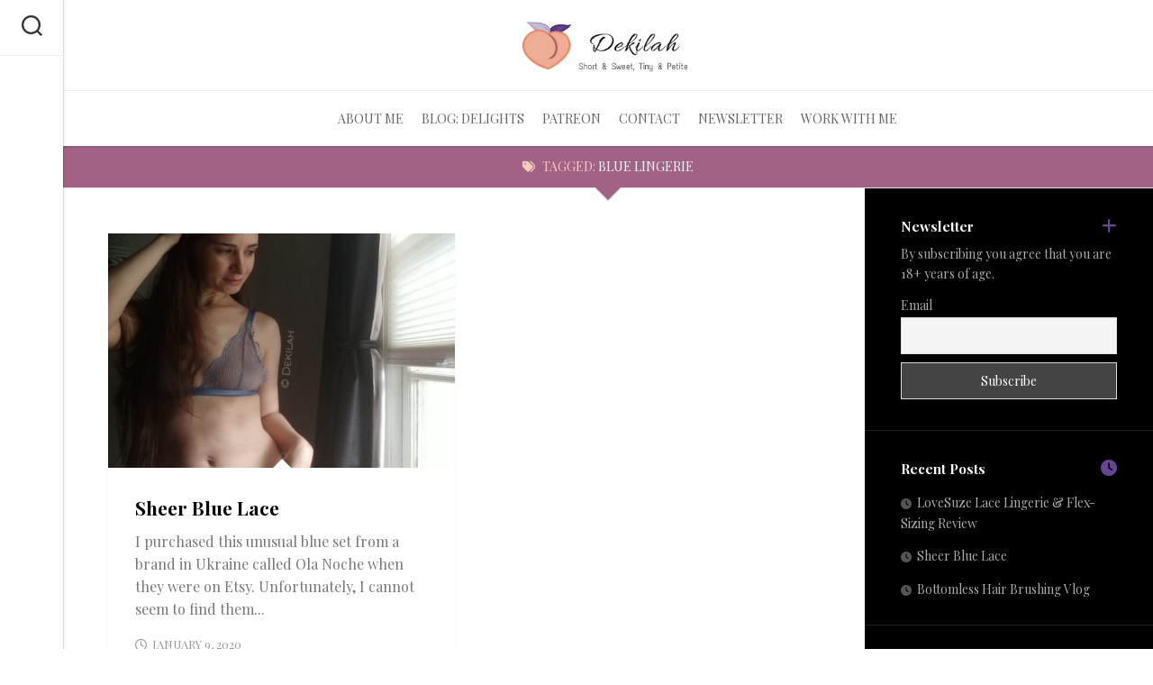

--- FILE ---
content_type: text/html; charset=utf-8
request_url: https://www.google.com/recaptcha/api2/anchor?ar=1&k=6LcSa5YUAAAAAA5m8wDA-Tbp0i3kgXFc1O5vzufV&co=aHR0cHM6Ly93d3cuZGVraWxhaC5jb206NDQz&hl=en&v=PoyoqOPhxBO7pBk68S4YbpHZ&size=invisible&anchor-ms=20000&execute-ms=30000&cb=mghvbyiia9xp
body_size: 48711
content:
<!DOCTYPE HTML><html dir="ltr" lang="en"><head><meta http-equiv="Content-Type" content="text/html; charset=UTF-8">
<meta http-equiv="X-UA-Compatible" content="IE=edge">
<title>reCAPTCHA</title>
<style type="text/css">
/* cyrillic-ext */
@font-face {
  font-family: 'Roboto';
  font-style: normal;
  font-weight: 400;
  font-stretch: 100%;
  src: url(//fonts.gstatic.com/s/roboto/v48/KFO7CnqEu92Fr1ME7kSn66aGLdTylUAMa3GUBHMdazTgWw.woff2) format('woff2');
  unicode-range: U+0460-052F, U+1C80-1C8A, U+20B4, U+2DE0-2DFF, U+A640-A69F, U+FE2E-FE2F;
}
/* cyrillic */
@font-face {
  font-family: 'Roboto';
  font-style: normal;
  font-weight: 400;
  font-stretch: 100%;
  src: url(//fonts.gstatic.com/s/roboto/v48/KFO7CnqEu92Fr1ME7kSn66aGLdTylUAMa3iUBHMdazTgWw.woff2) format('woff2');
  unicode-range: U+0301, U+0400-045F, U+0490-0491, U+04B0-04B1, U+2116;
}
/* greek-ext */
@font-face {
  font-family: 'Roboto';
  font-style: normal;
  font-weight: 400;
  font-stretch: 100%;
  src: url(//fonts.gstatic.com/s/roboto/v48/KFO7CnqEu92Fr1ME7kSn66aGLdTylUAMa3CUBHMdazTgWw.woff2) format('woff2');
  unicode-range: U+1F00-1FFF;
}
/* greek */
@font-face {
  font-family: 'Roboto';
  font-style: normal;
  font-weight: 400;
  font-stretch: 100%;
  src: url(//fonts.gstatic.com/s/roboto/v48/KFO7CnqEu92Fr1ME7kSn66aGLdTylUAMa3-UBHMdazTgWw.woff2) format('woff2');
  unicode-range: U+0370-0377, U+037A-037F, U+0384-038A, U+038C, U+038E-03A1, U+03A3-03FF;
}
/* math */
@font-face {
  font-family: 'Roboto';
  font-style: normal;
  font-weight: 400;
  font-stretch: 100%;
  src: url(//fonts.gstatic.com/s/roboto/v48/KFO7CnqEu92Fr1ME7kSn66aGLdTylUAMawCUBHMdazTgWw.woff2) format('woff2');
  unicode-range: U+0302-0303, U+0305, U+0307-0308, U+0310, U+0312, U+0315, U+031A, U+0326-0327, U+032C, U+032F-0330, U+0332-0333, U+0338, U+033A, U+0346, U+034D, U+0391-03A1, U+03A3-03A9, U+03B1-03C9, U+03D1, U+03D5-03D6, U+03F0-03F1, U+03F4-03F5, U+2016-2017, U+2034-2038, U+203C, U+2040, U+2043, U+2047, U+2050, U+2057, U+205F, U+2070-2071, U+2074-208E, U+2090-209C, U+20D0-20DC, U+20E1, U+20E5-20EF, U+2100-2112, U+2114-2115, U+2117-2121, U+2123-214F, U+2190, U+2192, U+2194-21AE, U+21B0-21E5, U+21F1-21F2, U+21F4-2211, U+2213-2214, U+2216-22FF, U+2308-230B, U+2310, U+2319, U+231C-2321, U+2336-237A, U+237C, U+2395, U+239B-23B7, U+23D0, U+23DC-23E1, U+2474-2475, U+25AF, U+25B3, U+25B7, U+25BD, U+25C1, U+25CA, U+25CC, U+25FB, U+266D-266F, U+27C0-27FF, U+2900-2AFF, U+2B0E-2B11, U+2B30-2B4C, U+2BFE, U+3030, U+FF5B, U+FF5D, U+1D400-1D7FF, U+1EE00-1EEFF;
}
/* symbols */
@font-face {
  font-family: 'Roboto';
  font-style: normal;
  font-weight: 400;
  font-stretch: 100%;
  src: url(//fonts.gstatic.com/s/roboto/v48/KFO7CnqEu92Fr1ME7kSn66aGLdTylUAMaxKUBHMdazTgWw.woff2) format('woff2');
  unicode-range: U+0001-000C, U+000E-001F, U+007F-009F, U+20DD-20E0, U+20E2-20E4, U+2150-218F, U+2190, U+2192, U+2194-2199, U+21AF, U+21E6-21F0, U+21F3, U+2218-2219, U+2299, U+22C4-22C6, U+2300-243F, U+2440-244A, U+2460-24FF, U+25A0-27BF, U+2800-28FF, U+2921-2922, U+2981, U+29BF, U+29EB, U+2B00-2BFF, U+4DC0-4DFF, U+FFF9-FFFB, U+10140-1018E, U+10190-1019C, U+101A0, U+101D0-101FD, U+102E0-102FB, U+10E60-10E7E, U+1D2C0-1D2D3, U+1D2E0-1D37F, U+1F000-1F0FF, U+1F100-1F1AD, U+1F1E6-1F1FF, U+1F30D-1F30F, U+1F315, U+1F31C, U+1F31E, U+1F320-1F32C, U+1F336, U+1F378, U+1F37D, U+1F382, U+1F393-1F39F, U+1F3A7-1F3A8, U+1F3AC-1F3AF, U+1F3C2, U+1F3C4-1F3C6, U+1F3CA-1F3CE, U+1F3D4-1F3E0, U+1F3ED, U+1F3F1-1F3F3, U+1F3F5-1F3F7, U+1F408, U+1F415, U+1F41F, U+1F426, U+1F43F, U+1F441-1F442, U+1F444, U+1F446-1F449, U+1F44C-1F44E, U+1F453, U+1F46A, U+1F47D, U+1F4A3, U+1F4B0, U+1F4B3, U+1F4B9, U+1F4BB, U+1F4BF, U+1F4C8-1F4CB, U+1F4D6, U+1F4DA, U+1F4DF, U+1F4E3-1F4E6, U+1F4EA-1F4ED, U+1F4F7, U+1F4F9-1F4FB, U+1F4FD-1F4FE, U+1F503, U+1F507-1F50B, U+1F50D, U+1F512-1F513, U+1F53E-1F54A, U+1F54F-1F5FA, U+1F610, U+1F650-1F67F, U+1F687, U+1F68D, U+1F691, U+1F694, U+1F698, U+1F6AD, U+1F6B2, U+1F6B9-1F6BA, U+1F6BC, U+1F6C6-1F6CF, U+1F6D3-1F6D7, U+1F6E0-1F6EA, U+1F6F0-1F6F3, U+1F6F7-1F6FC, U+1F700-1F7FF, U+1F800-1F80B, U+1F810-1F847, U+1F850-1F859, U+1F860-1F887, U+1F890-1F8AD, U+1F8B0-1F8BB, U+1F8C0-1F8C1, U+1F900-1F90B, U+1F93B, U+1F946, U+1F984, U+1F996, U+1F9E9, U+1FA00-1FA6F, U+1FA70-1FA7C, U+1FA80-1FA89, U+1FA8F-1FAC6, U+1FACE-1FADC, U+1FADF-1FAE9, U+1FAF0-1FAF8, U+1FB00-1FBFF;
}
/* vietnamese */
@font-face {
  font-family: 'Roboto';
  font-style: normal;
  font-weight: 400;
  font-stretch: 100%;
  src: url(//fonts.gstatic.com/s/roboto/v48/KFO7CnqEu92Fr1ME7kSn66aGLdTylUAMa3OUBHMdazTgWw.woff2) format('woff2');
  unicode-range: U+0102-0103, U+0110-0111, U+0128-0129, U+0168-0169, U+01A0-01A1, U+01AF-01B0, U+0300-0301, U+0303-0304, U+0308-0309, U+0323, U+0329, U+1EA0-1EF9, U+20AB;
}
/* latin-ext */
@font-face {
  font-family: 'Roboto';
  font-style: normal;
  font-weight: 400;
  font-stretch: 100%;
  src: url(//fonts.gstatic.com/s/roboto/v48/KFO7CnqEu92Fr1ME7kSn66aGLdTylUAMa3KUBHMdazTgWw.woff2) format('woff2');
  unicode-range: U+0100-02BA, U+02BD-02C5, U+02C7-02CC, U+02CE-02D7, U+02DD-02FF, U+0304, U+0308, U+0329, U+1D00-1DBF, U+1E00-1E9F, U+1EF2-1EFF, U+2020, U+20A0-20AB, U+20AD-20C0, U+2113, U+2C60-2C7F, U+A720-A7FF;
}
/* latin */
@font-face {
  font-family: 'Roboto';
  font-style: normal;
  font-weight: 400;
  font-stretch: 100%;
  src: url(//fonts.gstatic.com/s/roboto/v48/KFO7CnqEu92Fr1ME7kSn66aGLdTylUAMa3yUBHMdazQ.woff2) format('woff2');
  unicode-range: U+0000-00FF, U+0131, U+0152-0153, U+02BB-02BC, U+02C6, U+02DA, U+02DC, U+0304, U+0308, U+0329, U+2000-206F, U+20AC, U+2122, U+2191, U+2193, U+2212, U+2215, U+FEFF, U+FFFD;
}
/* cyrillic-ext */
@font-face {
  font-family: 'Roboto';
  font-style: normal;
  font-weight: 500;
  font-stretch: 100%;
  src: url(//fonts.gstatic.com/s/roboto/v48/KFO7CnqEu92Fr1ME7kSn66aGLdTylUAMa3GUBHMdazTgWw.woff2) format('woff2');
  unicode-range: U+0460-052F, U+1C80-1C8A, U+20B4, U+2DE0-2DFF, U+A640-A69F, U+FE2E-FE2F;
}
/* cyrillic */
@font-face {
  font-family: 'Roboto';
  font-style: normal;
  font-weight: 500;
  font-stretch: 100%;
  src: url(//fonts.gstatic.com/s/roboto/v48/KFO7CnqEu92Fr1ME7kSn66aGLdTylUAMa3iUBHMdazTgWw.woff2) format('woff2');
  unicode-range: U+0301, U+0400-045F, U+0490-0491, U+04B0-04B1, U+2116;
}
/* greek-ext */
@font-face {
  font-family: 'Roboto';
  font-style: normal;
  font-weight: 500;
  font-stretch: 100%;
  src: url(//fonts.gstatic.com/s/roboto/v48/KFO7CnqEu92Fr1ME7kSn66aGLdTylUAMa3CUBHMdazTgWw.woff2) format('woff2');
  unicode-range: U+1F00-1FFF;
}
/* greek */
@font-face {
  font-family: 'Roboto';
  font-style: normal;
  font-weight: 500;
  font-stretch: 100%;
  src: url(//fonts.gstatic.com/s/roboto/v48/KFO7CnqEu92Fr1ME7kSn66aGLdTylUAMa3-UBHMdazTgWw.woff2) format('woff2');
  unicode-range: U+0370-0377, U+037A-037F, U+0384-038A, U+038C, U+038E-03A1, U+03A3-03FF;
}
/* math */
@font-face {
  font-family: 'Roboto';
  font-style: normal;
  font-weight: 500;
  font-stretch: 100%;
  src: url(//fonts.gstatic.com/s/roboto/v48/KFO7CnqEu92Fr1ME7kSn66aGLdTylUAMawCUBHMdazTgWw.woff2) format('woff2');
  unicode-range: U+0302-0303, U+0305, U+0307-0308, U+0310, U+0312, U+0315, U+031A, U+0326-0327, U+032C, U+032F-0330, U+0332-0333, U+0338, U+033A, U+0346, U+034D, U+0391-03A1, U+03A3-03A9, U+03B1-03C9, U+03D1, U+03D5-03D6, U+03F0-03F1, U+03F4-03F5, U+2016-2017, U+2034-2038, U+203C, U+2040, U+2043, U+2047, U+2050, U+2057, U+205F, U+2070-2071, U+2074-208E, U+2090-209C, U+20D0-20DC, U+20E1, U+20E5-20EF, U+2100-2112, U+2114-2115, U+2117-2121, U+2123-214F, U+2190, U+2192, U+2194-21AE, U+21B0-21E5, U+21F1-21F2, U+21F4-2211, U+2213-2214, U+2216-22FF, U+2308-230B, U+2310, U+2319, U+231C-2321, U+2336-237A, U+237C, U+2395, U+239B-23B7, U+23D0, U+23DC-23E1, U+2474-2475, U+25AF, U+25B3, U+25B7, U+25BD, U+25C1, U+25CA, U+25CC, U+25FB, U+266D-266F, U+27C0-27FF, U+2900-2AFF, U+2B0E-2B11, U+2B30-2B4C, U+2BFE, U+3030, U+FF5B, U+FF5D, U+1D400-1D7FF, U+1EE00-1EEFF;
}
/* symbols */
@font-face {
  font-family: 'Roboto';
  font-style: normal;
  font-weight: 500;
  font-stretch: 100%;
  src: url(//fonts.gstatic.com/s/roboto/v48/KFO7CnqEu92Fr1ME7kSn66aGLdTylUAMaxKUBHMdazTgWw.woff2) format('woff2');
  unicode-range: U+0001-000C, U+000E-001F, U+007F-009F, U+20DD-20E0, U+20E2-20E4, U+2150-218F, U+2190, U+2192, U+2194-2199, U+21AF, U+21E6-21F0, U+21F3, U+2218-2219, U+2299, U+22C4-22C6, U+2300-243F, U+2440-244A, U+2460-24FF, U+25A0-27BF, U+2800-28FF, U+2921-2922, U+2981, U+29BF, U+29EB, U+2B00-2BFF, U+4DC0-4DFF, U+FFF9-FFFB, U+10140-1018E, U+10190-1019C, U+101A0, U+101D0-101FD, U+102E0-102FB, U+10E60-10E7E, U+1D2C0-1D2D3, U+1D2E0-1D37F, U+1F000-1F0FF, U+1F100-1F1AD, U+1F1E6-1F1FF, U+1F30D-1F30F, U+1F315, U+1F31C, U+1F31E, U+1F320-1F32C, U+1F336, U+1F378, U+1F37D, U+1F382, U+1F393-1F39F, U+1F3A7-1F3A8, U+1F3AC-1F3AF, U+1F3C2, U+1F3C4-1F3C6, U+1F3CA-1F3CE, U+1F3D4-1F3E0, U+1F3ED, U+1F3F1-1F3F3, U+1F3F5-1F3F7, U+1F408, U+1F415, U+1F41F, U+1F426, U+1F43F, U+1F441-1F442, U+1F444, U+1F446-1F449, U+1F44C-1F44E, U+1F453, U+1F46A, U+1F47D, U+1F4A3, U+1F4B0, U+1F4B3, U+1F4B9, U+1F4BB, U+1F4BF, U+1F4C8-1F4CB, U+1F4D6, U+1F4DA, U+1F4DF, U+1F4E3-1F4E6, U+1F4EA-1F4ED, U+1F4F7, U+1F4F9-1F4FB, U+1F4FD-1F4FE, U+1F503, U+1F507-1F50B, U+1F50D, U+1F512-1F513, U+1F53E-1F54A, U+1F54F-1F5FA, U+1F610, U+1F650-1F67F, U+1F687, U+1F68D, U+1F691, U+1F694, U+1F698, U+1F6AD, U+1F6B2, U+1F6B9-1F6BA, U+1F6BC, U+1F6C6-1F6CF, U+1F6D3-1F6D7, U+1F6E0-1F6EA, U+1F6F0-1F6F3, U+1F6F7-1F6FC, U+1F700-1F7FF, U+1F800-1F80B, U+1F810-1F847, U+1F850-1F859, U+1F860-1F887, U+1F890-1F8AD, U+1F8B0-1F8BB, U+1F8C0-1F8C1, U+1F900-1F90B, U+1F93B, U+1F946, U+1F984, U+1F996, U+1F9E9, U+1FA00-1FA6F, U+1FA70-1FA7C, U+1FA80-1FA89, U+1FA8F-1FAC6, U+1FACE-1FADC, U+1FADF-1FAE9, U+1FAF0-1FAF8, U+1FB00-1FBFF;
}
/* vietnamese */
@font-face {
  font-family: 'Roboto';
  font-style: normal;
  font-weight: 500;
  font-stretch: 100%;
  src: url(//fonts.gstatic.com/s/roboto/v48/KFO7CnqEu92Fr1ME7kSn66aGLdTylUAMa3OUBHMdazTgWw.woff2) format('woff2');
  unicode-range: U+0102-0103, U+0110-0111, U+0128-0129, U+0168-0169, U+01A0-01A1, U+01AF-01B0, U+0300-0301, U+0303-0304, U+0308-0309, U+0323, U+0329, U+1EA0-1EF9, U+20AB;
}
/* latin-ext */
@font-face {
  font-family: 'Roboto';
  font-style: normal;
  font-weight: 500;
  font-stretch: 100%;
  src: url(//fonts.gstatic.com/s/roboto/v48/KFO7CnqEu92Fr1ME7kSn66aGLdTylUAMa3KUBHMdazTgWw.woff2) format('woff2');
  unicode-range: U+0100-02BA, U+02BD-02C5, U+02C7-02CC, U+02CE-02D7, U+02DD-02FF, U+0304, U+0308, U+0329, U+1D00-1DBF, U+1E00-1E9F, U+1EF2-1EFF, U+2020, U+20A0-20AB, U+20AD-20C0, U+2113, U+2C60-2C7F, U+A720-A7FF;
}
/* latin */
@font-face {
  font-family: 'Roboto';
  font-style: normal;
  font-weight: 500;
  font-stretch: 100%;
  src: url(//fonts.gstatic.com/s/roboto/v48/KFO7CnqEu92Fr1ME7kSn66aGLdTylUAMa3yUBHMdazQ.woff2) format('woff2');
  unicode-range: U+0000-00FF, U+0131, U+0152-0153, U+02BB-02BC, U+02C6, U+02DA, U+02DC, U+0304, U+0308, U+0329, U+2000-206F, U+20AC, U+2122, U+2191, U+2193, U+2212, U+2215, U+FEFF, U+FFFD;
}
/* cyrillic-ext */
@font-face {
  font-family: 'Roboto';
  font-style: normal;
  font-weight: 900;
  font-stretch: 100%;
  src: url(//fonts.gstatic.com/s/roboto/v48/KFO7CnqEu92Fr1ME7kSn66aGLdTylUAMa3GUBHMdazTgWw.woff2) format('woff2');
  unicode-range: U+0460-052F, U+1C80-1C8A, U+20B4, U+2DE0-2DFF, U+A640-A69F, U+FE2E-FE2F;
}
/* cyrillic */
@font-face {
  font-family: 'Roboto';
  font-style: normal;
  font-weight: 900;
  font-stretch: 100%;
  src: url(//fonts.gstatic.com/s/roboto/v48/KFO7CnqEu92Fr1ME7kSn66aGLdTylUAMa3iUBHMdazTgWw.woff2) format('woff2');
  unicode-range: U+0301, U+0400-045F, U+0490-0491, U+04B0-04B1, U+2116;
}
/* greek-ext */
@font-face {
  font-family: 'Roboto';
  font-style: normal;
  font-weight: 900;
  font-stretch: 100%;
  src: url(//fonts.gstatic.com/s/roboto/v48/KFO7CnqEu92Fr1ME7kSn66aGLdTylUAMa3CUBHMdazTgWw.woff2) format('woff2');
  unicode-range: U+1F00-1FFF;
}
/* greek */
@font-face {
  font-family: 'Roboto';
  font-style: normal;
  font-weight: 900;
  font-stretch: 100%;
  src: url(//fonts.gstatic.com/s/roboto/v48/KFO7CnqEu92Fr1ME7kSn66aGLdTylUAMa3-UBHMdazTgWw.woff2) format('woff2');
  unicode-range: U+0370-0377, U+037A-037F, U+0384-038A, U+038C, U+038E-03A1, U+03A3-03FF;
}
/* math */
@font-face {
  font-family: 'Roboto';
  font-style: normal;
  font-weight: 900;
  font-stretch: 100%;
  src: url(//fonts.gstatic.com/s/roboto/v48/KFO7CnqEu92Fr1ME7kSn66aGLdTylUAMawCUBHMdazTgWw.woff2) format('woff2');
  unicode-range: U+0302-0303, U+0305, U+0307-0308, U+0310, U+0312, U+0315, U+031A, U+0326-0327, U+032C, U+032F-0330, U+0332-0333, U+0338, U+033A, U+0346, U+034D, U+0391-03A1, U+03A3-03A9, U+03B1-03C9, U+03D1, U+03D5-03D6, U+03F0-03F1, U+03F4-03F5, U+2016-2017, U+2034-2038, U+203C, U+2040, U+2043, U+2047, U+2050, U+2057, U+205F, U+2070-2071, U+2074-208E, U+2090-209C, U+20D0-20DC, U+20E1, U+20E5-20EF, U+2100-2112, U+2114-2115, U+2117-2121, U+2123-214F, U+2190, U+2192, U+2194-21AE, U+21B0-21E5, U+21F1-21F2, U+21F4-2211, U+2213-2214, U+2216-22FF, U+2308-230B, U+2310, U+2319, U+231C-2321, U+2336-237A, U+237C, U+2395, U+239B-23B7, U+23D0, U+23DC-23E1, U+2474-2475, U+25AF, U+25B3, U+25B7, U+25BD, U+25C1, U+25CA, U+25CC, U+25FB, U+266D-266F, U+27C0-27FF, U+2900-2AFF, U+2B0E-2B11, U+2B30-2B4C, U+2BFE, U+3030, U+FF5B, U+FF5D, U+1D400-1D7FF, U+1EE00-1EEFF;
}
/* symbols */
@font-face {
  font-family: 'Roboto';
  font-style: normal;
  font-weight: 900;
  font-stretch: 100%;
  src: url(//fonts.gstatic.com/s/roboto/v48/KFO7CnqEu92Fr1ME7kSn66aGLdTylUAMaxKUBHMdazTgWw.woff2) format('woff2');
  unicode-range: U+0001-000C, U+000E-001F, U+007F-009F, U+20DD-20E0, U+20E2-20E4, U+2150-218F, U+2190, U+2192, U+2194-2199, U+21AF, U+21E6-21F0, U+21F3, U+2218-2219, U+2299, U+22C4-22C6, U+2300-243F, U+2440-244A, U+2460-24FF, U+25A0-27BF, U+2800-28FF, U+2921-2922, U+2981, U+29BF, U+29EB, U+2B00-2BFF, U+4DC0-4DFF, U+FFF9-FFFB, U+10140-1018E, U+10190-1019C, U+101A0, U+101D0-101FD, U+102E0-102FB, U+10E60-10E7E, U+1D2C0-1D2D3, U+1D2E0-1D37F, U+1F000-1F0FF, U+1F100-1F1AD, U+1F1E6-1F1FF, U+1F30D-1F30F, U+1F315, U+1F31C, U+1F31E, U+1F320-1F32C, U+1F336, U+1F378, U+1F37D, U+1F382, U+1F393-1F39F, U+1F3A7-1F3A8, U+1F3AC-1F3AF, U+1F3C2, U+1F3C4-1F3C6, U+1F3CA-1F3CE, U+1F3D4-1F3E0, U+1F3ED, U+1F3F1-1F3F3, U+1F3F5-1F3F7, U+1F408, U+1F415, U+1F41F, U+1F426, U+1F43F, U+1F441-1F442, U+1F444, U+1F446-1F449, U+1F44C-1F44E, U+1F453, U+1F46A, U+1F47D, U+1F4A3, U+1F4B0, U+1F4B3, U+1F4B9, U+1F4BB, U+1F4BF, U+1F4C8-1F4CB, U+1F4D6, U+1F4DA, U+1F4DF, U+1F4E3-1F4E6, U+1F4EA-1F4ED, U+1F4F7, U+1F4F9-1F4FB, U+1F4FD-1F4FE, U+1F503, U+1F507-1F50B, U+1F50D, U+1F512-1F513, U+1F53E-1F54A, U+1F54F-1F5FA, U+1F610, U+1F650-1F67F, U+1F687, U+1F68D, U+1F691, U+1F694, U+1F698, U+1F6AD, U+1F6B2, U+1F6B9-1F6BA, U+1F6BC, U+1F6C6-1F6CF, U+1F6D3-1F6D7, U+1F6E0-1F6EA, U+1F6F0-1F6F3, U+1F6F7-1F6FC, U+1F700-1F7FF, U+1F800-1F80B, U+1F810-1F847, U+1F850-1F859, U+1F860-1F887, U+1F890-1F8AD, U+1F8B0-1F8BB, U+1F8C0-1F8C1, U+1F900-1F90B, U+1F93B, U+1F946, U+1F984, U+1F996, U+1F9E9, U+1FA00-1FA6F, U+1FA70-1FA7C, U+1FA80-1FA89, U+1FA8F-1FAC6, U+1FACE-1FADC, U+1FADF-1FAE9, U+1FAF0-1FAF8, U+1FB00-1FBFF;
}
/* vietnamese */
@font-face {
  font-family: 'Roboto';
  font-style: normal;
  font-weight: 900;
  font-stretch: 100%;
  src: url(//fonts.gstatic.com/s/roboto/v48/KFO7CnqEu92Fr1ME7kSn66aGLdTylUAMa3OUBHMdazTgWw.woff2) format('woff2');
  unicode-range: U+0102-0103, U+0110-0111, U+0128-0129, U+0168-0169, U+01A0-01A1, U+01AF-01B0, U+0300-0301, U+0303-0304, U+0308-0309, U+0323, U+0329, U+1EA0-1EF9, U+20AB;
}
/* latin-ext */
@font-face {
  font-family: 'Roboto';
  font-style: normal;
  font-weight: 900;
  font-stretch: 100%;
  src: url(//fonts.gstatic.com/s/roboto/v48/KFO7CnqEu92Fr1ME7kSn66aGLdTylUAMa3KUBHMdazTgWw.woff2) format('woff2');
  unicode-range: U+0100-02BA, U+02BD-02C5, U+02C7-02CC, U+02CE-02D7, U+02DD-02FF, U+0304, U+0308, U+0329, U+1D00-1DBF, U+1E00-1E9F, U+1EF2-1EFF, U+2020, U+20A0-20AB, U+20AD-20C0, U+2113, U+2C60-2C7F, U+A720-A7FF;
}
/* latin */
@font-face {
  font-family: 'Roboto';
  font-style: normal;
  font-weight: 900;
  font-stretch: 100%;
  src: url(//fonts.gstatic.com/s/roboto/v48/KFO7CnqEu92Fr1ME7kSn66aGLdTylUAMa3yUBHMdazQ.woff2) format('woff2');
  unicode-range: U+0000-00FF, U+0131, U+0152-0153, U+02BB-02BC, U+02C6, U+02DA, U+02DC, U+0304, U+0308, U+0329, U+2000-206F, U+20AC, U+2122, U+2191, U+2193, U+2212, U+2215, U+FEFF, U+FFFD;
}

</style>
<link rel="stylesheet" type="text/css" href="https://www.gstatic.com/recaptcha/releases/PoyoqOPhxBO7pBk68S4YbpHZ/styles__ltr.css">
<script nonce="7QcpctgHK2VwTQjTcwec2w" type="text/javascript">window['__recaptcha_api'] = 'https://www.google.com/recaptcha/api2/';</script>
<script type="text/javascript" src="https://www.gstatic.com/recaptcha/releases/PoyoqOPhxBO7pBk68S4YbpHZ/recaptcha__en.js" nonce="7QcpctgHK2VwTQjTcwec2w">
      
    </script></head>
<body><div id="rc-anchor-alert" class="rc-anchor-alert"></div>
<input type="hidden" id="recaptcha-token" value="[base64]">
<script type="text/javascript" nonce="7QcpctgHK2VwTQjTcwec2w">
      recaptcha.anchor.Main.init("[\x22ainput\x22,[\x22bgdata\x22,\x22\x22,\[base64]/[base64]/bmV3IFpbdF0obVswXSk6Sz09Mj9uZXcgWlt0XShtWzBdLG1bMV0pOks9PTM/bmV3IFpbdF0obVswXSxtWzFdLG1bMl0pOks9PTQ/[base64]/[base64]/[base64]/[base64]/[base64]/[base64]/[base64]/[base64]/[base64]/[base64]/[base64]/[base64]/[base64]/[base64]\\u003d\\u003d\x22,\[base64]\x22,\x22w4Jvw7HCgcOww5rCm3hgcRjDrMO9enxHWsKvw7c1Ln/CisOPwo3ChgVFw5UYfUkhwowew7LCnsK0wq8OwobCgcO3wrxewo4iw6JOLV/DpCxZIBFhw7Y/VElgHMK7woPDuhB5UGUnwqLDvMK7Nw8hDkYJwr/DtcKdw6bCkMOwwrAGw7fDj8OZwpt2UsKYw5HDq8KhwrbCgG9Hw5jClMK4b8O/M8KQw5rDpcORRsODbDw4fArDoSIFw7IqwrvDqU3DqD/Ct8OKw5TDny3DscOcfy/Dqhtnwr4/O8OxNETDqHnCkGtHKMO2FDbCkjtww4DCtQcKw5HCqR/DoVtmwpJBfhEdwoEUwoV6WCDDiG95dcOQw6sVwr/DlcKUHMOyR8Klw5rDmsO1ZnBmw6nDjcK0w4NQw6DCs3PCjsOcw4lKwqN8w4/DosOzw5kmQi7CjDgrwoYLw67DucO+wr0KNlNwwpRhw5XDnRbCusOpw4Y6wqxTwogYZcOrwp/CrFpIwoUjNFA5w5jDqVzCkRZ5w5Mvw4rCiGDClAbDlMO0w7BFJsO8w6jCqR8WOsOAw7I/[base64]/JMOaw61BQcOlTlzClsK+NUNxLcOLL0nDuMO2VRbCl8K1w5HDm8OjD8KpGMKbdFV2BDjDmsKrJhPCp8Kfw7/[base64]/CqELDmcKTw6TCghHDui/DshXDssKLwqLChcOdAsKzw5M/[base64]/w5VSasKewrfDqMKUw5LDusKnE8K7DgTDqcKmdzdQJ8OCYjTDisKNfMObFARgBsOvPWUFwrHDpScocMKZw6Aiw4LCpsKRwqjCu8OowpzCizfCvHbCqMKfJC4zawAgwrrCv3XDvxrCgTzCqMKcw7Y/wo4Jw6ZqUlRAfCbCvnEqwq1Xw4JOw7/CnwPDgwLDmMKeMAh1w5DDtMO6w5fCth/DqsK2ccOww7FtwpEnbBBccMKKw5zDmcKiwqbDm8KHNsO1RT/CskF6wpDCusOABMO2wq9UwqxwB8Onw6BRfn7Cm8Ocwo1sXcOANw/[base64]/EsKxwpkwwrXDk8KBwoPDiUnCiSIiwq4zYcKUwoDDh8KHw67ClwMFwodROcK6woHCocOLTiUHwpAkAMO9eMOiw7U6bh7CnE8lw4PCocKwLF4nSEfCq8OBI8OhwoHDicKnFcKfw5sCFMOreAXDlFrDtMKNVcOow4fCmcKFwpxwWSgyw7p2UW3DjcOvw4UhfnXDujPCo8O/wrxrQRYew7HCv0UKwqwjKwHDqcOQwoHCuEFVwqdFwqHCu3PDlTpjwrjDozzDn8KEw5InTMKswonDhGLCgkPDp8K9wrIIVl8Bw701wqlXV8OBGsObwpjCjQbCk0/Dh8KGDgZ/[base64]/wpbCtsKxwqVuVcKWw7HDjAjCrC3CiCQGEsKBw6XDvQDCtcOIeMKUF8Kzwqxgwpx+fkBfdnvDksORKmzDq8OSwoLCrMO5GmANccKRw5IpwqrClG11aiNNwpIJw6ErD1p4d8OWw5Jtc17CgmrCoAwjwqHDqsOyw5kRw77DrBxow6/ChsKbSMObPEUDcngnw5bDtT3DoVtMeyvDl8OgYsK7w74Bw6FXEcKBwpDDqSzDsU12w7YnWsObfMKZw6bCt35vwotddyDDscKgw5DDm2vDjcOFwo1/w5Y6DH/[base64]/wpnCuhDCksK0IMKiw7vDhX7Ct8KYwo4Iw4jDvxF2ZAsjTsOswoAzwrfCmsKVXcOowozCrMKdwrjCqcOLNj8NPsKXEcKNcxonFULCqTRFwpwVXGnDncKlD8O1VcKfwqJcwrDCpThYw57CiMKNQsOOAjvDnMKIwpRTdQ7CssKsfG1jwpo1dcOGw7Iyw4TChQvCpwrChz/[base64]/CpcOBw5QawobChSFGCcKaEsK1wrrCgMOpLFDDr1NdwpfDpsOWwq0Gwp7DrmbCksKedSlGDgMTKy0wB8Olw6bCvmEJc8OdwpsYOMK2Vk3Ch8OIwojCrMOxwpJ/QWUeCClsdzg3ZsOCw5l9AiXCr8KCEsO8w5s/RnvDrAzCvUPCk8KJwo7DuQQ8aWoJwoRhDSbCjg1lwpR5RcOow6fDgGjCu8O9w69bw6TCtsK0fMKrYUjClcObw5DDhsOlScORw6TCr8Kaw50Kwoo/[base64]/CqsOuw6w7MMOCOxQSwoDClknDk0/Dk8KuQMKiw7XDkR1BWU/CmDHDtmPCjyk9XhvCs8OTwqsdw6DDicKsXDHCvQpdNWLDk8KcwprDjUvDssOGBw7DjcOVXF9Ow44Rw4/Dv8KJdnPCrMOnFywAXMK9HiPDnQfDhsOgFUXCmCs3S8K7wrjCmsK2VsOMw5jCuCh+wrxIwpVnEGHCqsOZKcKnwp9tJ29KIWhGZsKTWyBTdnnCoxRUHExewonCvQ/CtcKdw5fDh8Oyw7srGR/Ch8K3w7QVch3Dl8KHUgxvwrMHekZCN8O1w6XDhMKIw5kTw7AjRQfCtVBNP8KRw6NBR8KVw7kbwo1yRMKMwqIHEBg2w5VobMKvw6h6wpDDosKkHErCmMKsfD0owrwQwr5KQSHDr8OwLAzCqh5NE28AeBVLwoR8QGfDvh/DnMKHNQRRDMK9BMKEwpVDejnCk2rDtV9sw4grVCHDh8OVworCvW7DncOeIsK9w7VzSTNNLknDpAZQw6HDlMOSLhHDhcKPMCFTO8Oew5/DqsKPw7LChwnCmcOBMwzCicKjw50PwqbCgxTClcOPLcOjw7gzK2krwq7CuhFESxLDjQ4RFQI2w4Icw7bDucO7w4YEOhEWGx0YwpjDplDCjnlpM8KVFnfDgcO/aFfDvQHDpcOFWkVxJsKOw7DDgBlsw7LCgsKOK8O0w6DDqMOqw716wqXDqcKkRG/[base64]/R8Otc8OOw4HDn2HDiMKTP8O9DGbDkCDDhsOCw4/CrAJGZ8OPwphfOGlBUVDCs0gRK8K7w65+wqMYfWDCsmHCmUIKwo0Pw7/Dg8ODwo7Dg8K/JgZ7wpVESMOeRQsZVFzCljpCbxRVwrczfWVMWFF4eFhSHD4Xw7YvGFrCsMK+ccOrwqTCrgnDnsO8EcOMZmx0wrrDgMKDXjkAwqMWS8Kiw6/CpyfDkcKLeSDCisKOw7TDsMODwoI4w57CvsOua0Ipw5nCrVLCkijCiEMpFBg/bh0swpnCr8O0woAyw4TCtcKRQXLDj8K0ajHCm17CnzDDl3FSwrtpw7fDthsww6HDsjsVImrCgwAuaXPDkg4nw6XCl8OJKcOQwozCrcK4MsKxJMKEw6V4w4V9wqjCgB3DtgsMwpHCqwlYwq/DrynDjcOYBsO9eytlGsO8AWc8wobDuMO6w4RFW8KCYGvCnBHDuxvCs8KbHSloU8O2wpDClynCvcKiw7PDt14QdUfCocKkwrHCr8ONw4fDuhFOw5TDssOPwrIQw54Xw4hWKBUywpnDvsKOHijCg8OQYC7Dk3zDhMOCOW5Rw5oCwr4awpR/worDnBYPw4MFMsOBw6k1wqDCiypxWsOmw6LDpMOgBMKyXSJPXS43cB7CkcOOZsOVJcO1w6ENdMO2IMKqVMObIMKNwqXDoi/DowEvXizCkMOFcxLDl8ODw6HCrsOjZTvDhsOyUi5lWF/CvG1HwrPDrsKLa8ODecKCw6LDtiXDnm5Gw6zDlcK1Ji3Dn1k8UyHCmUURIC9SXVTCoXBewrANwoIhUydGwrNEG8KeXcKuAcO6wr/DtsKvwozCgk7CpzRzw5d2w6tZBH/[base64]/CnMKYWEnDhiw3w41pfsOFTsOkN8Oxwo03w5TCiw19w74fw6Euw5ZwwoJqHsKSKl9ywqVbwoMELRvDkcK1w77CsCU7w4hybcO0w6/Dr8OxQh9ywqrCgmXCjzrDt8OzZB4bwprCj21aw4rCmAVzY2LDr8O9wqoFwpLDicO9wqoiw4o0I8OXwpzCuk/[base64]/DrCPCgcO+wpHDl8OvZVk2LAnDmk/[base64]/a05NwoxiIMKKw5h4w5nDt3Ukw4VgWcKOUBxrwrnCusOQfcOawp4IAkArMMKYFXfDux1bwp7CrMOjZnrCk0HDpsO0AcKyCcKoTsO3wqXCv3sRwp41wrXDjm/CoMOKMcO3wrLDsMKtwoIXwppSw6YuMC/CtMOuOsKbGsO8XGHDs2jDpcKTwpLDol0Nwoxyw5XDuMOowo15wq/[base64]/worDs8KaQMOWesOzwplZOMKTXcOWDULCj8K/w4nCuDfCrcKywrAXwr7CgMKSwobCqERZwq3Dm8OBCcObQsOSPMOZBsOew5ZUwpzCnMOdw4DCusOww5zDgsOlYsK4w4o5w5BGGcKRwrc0woLDlQxbT0hXw61cwqQtAyNtX8OowoTCksK/w5rCujbDjSAhK8OEX8OwS8Klw5HChcKAWxfDgTAJYBjCoMO1KcO7fGgnesKsE2jDtcKDNcKQw6bDscOnD8KiwrHDrGjDnCPCqmvCm8OVw6/[base64]/[base64]/DkxotHcOTR8K4asKNTcOgOjdwecO5w4LDlcOAwr7CnMKcP3NIasKIfH1Rw6HCocKEwoXCucKJXMO/[base64]/DqHjDocKzwp5zw4kmHcOSw4tSf8KuXB3CocO8HAXCjDXDoC1FNMOPSWvDi07CjxbCiXHCs2vClCAnVcKKUMK4wrnDhcKNwqnCnR7Dom3Du1TChMKdw6kfLD/DgBDCuxfChMKiG8O0w6tew4EPbMKZVEFHw4UcdmFRwqHCpsOcG8KqJDfDuEzCg8Ovw7PClXdTw4TCrkrDqAMLMFbClEwEOETDvsKzV8KGw6YEw4dAw7cNRm5ZFkvDksKjw4fCpj9Ww7bClC/DnxDDvsKmwoQZKW4dA8K6w63DpMKkHcOEw5FQwrMmw5hxDMK2wrlDwogewqNhD8ONGA9sWsKIw6ILwqfCqcOyw6E3w67DqCbDtTjCtsOAX11xH8OPV8KYBH0Mw4J/wrx7w7M5w60dwqTCvXfDo8OJcsONw6NYw4TDocK4VcK5wr3DiVF7FRXCnGHDncKRC8KDTMO9BhsWw709w5PCkW0kwrjCpnpYRsOjM2/Ct8OyGsOLZXgWM8OGw5ggw548w7zDqA/DnhtFwoQ0YQXCn8Ojw4rCs8KvwoY0cCcsw6FzwqjCvsKMw6wfwoFgwobCimFlw7d8w4oDwoo6w78dwr7ClsOpRUrChVIuwqtPaV8OwonDm8KSWMK6PEvDjsKjQMKSwoXDtsOEAsK2w6rCpsKzwrB+w7BIHMKgw5FwwrsRMRZ/V3FYPcK/Wk3DtMKTf8OBacK+w61UwrR1aF8hQsO1w5fDnhcEJMOYw6DCrsODw7rCmgwqw7HCv3FKw6QWw4RewrDDgsOSwq8wdMKPYFQbUETCkT1lwpBRImlCw7rCvsK1w5HCslEww7PDicOqJnrCk8OkwqXCucOsw63CtCnDj8KHZMKwGMK/wqTDs8Kcw73Cl8K3w4/CkcKUwoROUQEAwpbDmUbCrgYTasKIX8K5wrHCv8O9w6MVwrTCpsKFw5slTA5DFXYMwr9Vwp7ChsOCfcKvQQzCkcKow4fDvsOEc8K/[base64]/ClMO/[base64]/SxzCk8ONbxfClnHChnrCo8K5wpXCjMKfLTzCpcObKwcbwr4+KwR3w7MlR2bCqTLDhxQMM8O5d8KLw7TDn2fDu8Oww7zDllXDs3bCrwXCv8Ozwotewr0JW3cOI8KNwqrCjCXCp8KPwobCqjYNBEhdQynDhU9Pw5/DsSxAwqRbK3zCpMKrw77Dh8OORX/[base64]/CrcKLcwNdw512QcOORMOQw6VQH8OvZXdKXzJ6woc3NV/CjCnCuMKydEzDh8O5wrXDrsK/Azslwp3CicOrw7vCt3zCnC0STgNrZMKEIMOhM8OLfMKxwrw1wr7CksK3DsKQYyXDvWgYwqwRfsKxw4bDksOMwpBqwrNkHDTCmVTCmyjDjU3Cnx1lwrYLDxcrKWdAw5oIfsKiwo3Dtl/[base64]/CsMOcw5VHQWgcAMOaw53DpcOwScOuw6JYw6t1UsOMwp1UEsOtGRELAWkYwobCqcOdw7LClcO0b0EcwocbDcOLcxTDll3Cu8KLwoAqKnwnwo5/w7d2NMO0M8O+wqh7eHM7YjTCiMO0UcOOf8OwCcO7w7w4wo4Lwp3CtMKmw7gKfWvCncKXw6E6InTDgMOtw67Cj8Krw5FlwrVuVVfDo1bCsjvCi8Opwo/CjBIefcK7wpHCv11mLTHDhSYswpB5BsKcbAFSa1XDgmhcw6h1wpHDtVbChV4Mw5d9FnTClFrCosOKw7R6e2bCiMK6wpLCpcOew74DBMOeZg7Ci8OYARo+w6QlWwJKa8KcE8OaQEvCiQc5HDDCrzdWwpJdJ2/[base64]/[base64]/[base64]/Dikx1wr/CnnxowoFJa2jDhCLCgcKiw7/CgCTComDDjRAhZcOhwpzDj8KBwqrCixslwr3DvsOoTH3CpcOAw4PChMOhezkjwrfCkjYuPnoGw4bDi8OuwrfDr1kMDivDuyHDvcOAGsKDBCNMw7HDjMKTMMK8wq13w4xPw7vCombCkEMOYB/Dn8KccMK5w5Mxw7PDhX/DhHE7w6fCjlrCoMO/CF46GDdIRnnDjS9wwp3ClEnDjcOHwqnDrB/DnMKlb8KuwoPDmsOuJsKMdjbDlztxfcOJbx/DmcOgY8KRTsKpw4DChcOIwpUPwoHCqXrClitVcHtEa1fDj13DgcOtWMOIwrzCpcKPwrnCrMO8woVoE35FOgYFXnclTcOiwovCoS3DulYiwptIw4zDlcKXw5oaw5XCncKkWypGw60hbsK/Xg3DnsODDsKqIxVEw6vDlybDssKkQEURQsO7wpbDtEYWwpzDl8Kiw4VSw6LCkj5TL8KgVsOFFE/DsMKMWFpGwpwYZsOVN0TDvH1nwrw8wqEOwo5cZDPCsDXDk1TDoD7CnknDmsODKnxZKxkCwpXCrUQsw5PDg8OBw5wWwpLDvcOdVWw4w4FQwpNqeMK0BHTCvEjDtcKzSnpKOWLDi8K3dC7CrihBw796wr9ECiQZBUnCi8KPRX/[base64]/CvsKrw74qfMKkwqPDqzrDuX3DgDYFwqzCqE3DnkwLA8K7KcKYwpPDtwHDhTbDpMKnw7l4wp13LsKlw5cIw7R+fMOLwrlTLMKjZQM+P8OIXMOuTwIcw7lIwpvDvsOOwoRVw6nClG7Dhl1pQRTDliTCgcK/wrZ3w5rCjGXCjREgw4DDpsKpw4PCnzQ/wrTCumbCv8K1b8K4w5fDpMOGwrnDrBxtwptewr/CrsOuNcKYwqjDqxw/[base64]/CslnCtMKrw4gRw7sVw6LCl8O1V8KLYjrCkMKOwpAtw7p+w7dpw61hw5oKwq0Zw6o/LgVfw6QmC3IHXjDCp2M0w5vDpMOnw6LCncKtFMObNcOTw65CwodFV2vCijY5GVg4w5XDmiUcw4bDl8Kfw64SfiNHwrbCvcK7QVfDnsODAcKTLnnDqmEQeG3CmMO5Q3lSWsKFLEHDpcKLEMKtdBPDtGcaw4/Dp8OiH8OQwovDjQjCrcKibUjCikJ8w7hhwqtjwotCLcO1Bl4rdTYDw5M7IzLDucK4bsOCwrXDsMKewrVvSgLDu0XCsFlBcCXDhcOGLMKwwpdvY8KODsKdZ8OCwp0eUSwUb0PCoMKew6kWwrDCvsKXwo4Nwqp5w5hrI8KzwokYd8KlwooVHHXDrhlLcy/[base64]/Crn3ChcK/[base64]/ChcOqYmXDhwXCm8K2OmBNwoI0w5VCb8OjQgEzwovCvMOJw7sMNlgtWsKZRsKhZ8KlRTs3w59Fw7hZNcKAUcOPGsOnRsO+w6tzw63CjMK8w4zCq3QnBcOQw4NRw4zCjMK6woEBwqBNClBoV8ORwqkQw6kMcy3DvGXDjcOAHA/DocO5wp3CsibDiQZEXD8oUnDChzLCssKBfWhLw6jCq8O+CRVzWcKdIE1TwpdXw5xgIMOYw5jChDEWwosmJ1bDrj/[base64]/CqxxIw7FwwrVxWMKtwoAuwrLCilk/USkcwofCmF3DoSECwoZzw7vDr8OCVsKtw6kGwqVjf8O2wrpXw6A3w4LDrU/[base64]/DqcKPwqxRe8OHwpkpw6fClXnCknHDgsKLRRPCsBnDlMOoIFDDt8Otw7TCqkNlI8Oxdj/[base64]/DgsK7Y8ORw65nw5UbwpPChwBFw7tQKzBsSAF4OcOFEMO0wq8hwoLCtMKtw7tiJcKsw70dM8OMw48gMQhfwoVkw7vDvsOLJMOuw63Dl8K9w53ChsOlIGoCLArCjhZ7NMOxwrzDhjbDiDvDsTvCtcOowq0HHyfDvl/DncKHRMOgw7Mew6cWw7rCisOJwqpHQ3/CrzdGfAEHwofDs8KVI8O7wrbClQJ5wqslHRjCksOaT8OmLcKCP8KRwq7CgEwIw6/[base64]/UQnDmMK1wofDthHClRDDk8OoRFXChsOdQVrDssKiw4ZkwqzDnRhYwqXDqkfDpjrChMKNw7jDkzF/wr7DqcODwpnDkFLDocO3w6vDrcKKUsKCbFATBsOYG2phF3QZw6xHw5jDnhvClVDDosO1LFnCujrCoMKZVcK/wp3DpcOxw78SwrTDoHTCkT8BTEw3w4fDpibDkMOtw7fCuMKlTMOQw5xNMQJQw4YjJkZKUwFXAMOrZDjDk8KsQh0qwo8Vw6rDo8KSd8KzMSDClXESw51SNC3CgEQRBcKIwoPDlDTCp3N3B8O9WBhZwrHDoVofw7EyRMKLwqbCocK7ecOFw47CkQ/DnExjwrpjwprDqsKowoNgEMOfw57Dg8KiwpEvDMKUCcOgM1TDox3DscKuwqNLT8OFbsKVwq85dsOaw5PCmwQmw4/CjnzDmRU2SSddwpZ2b8K8w4fCv3bCk8K+w5XDmQQGW8OtX8KnS0DDpznDswUeBA3Dp3xBLcOBCwTDicOowrNwS07CsEzDmDHCkcOWGsKaFsKrw57Di8O0wo0HKkpJwp/[base64]/[base64]/IMOHw7DCrQkFw5LCj8KhMgtcwq0TdcO3L8KiwoAQGhzDqnpkQ8KpIE7ClcOyHcKfHAbDhX3CssKzWyM4wrlGwpXCkHTCtSzChRrCo8O5wrbCucKmY8OVw596KcOKwpEMwpFSEMOKNwDCrCYPwqjDpsKEw4vDsDjCmk7Cmz97HMOQd8KcOQXDq8O5w690wr8/VTLDjRPCh8O5w6vCtsKIwoHCv8KEwrTCiynDrx4DdjLDpSx5w7rDh8O2EXwvExFXw7nCtsOJw5s0QMO0RcOVDW4SwqLDo8OPwp/CisKhRxbCsMKow4EowqfCrABtIcKxw45XKjfDnsOpFcO/[base64]/CusOXRXzDs24mw4nCpcKzAm/CgcKcwqEzwqgDJcKkKcKnWkPChmjDlzgKw4FuX3nCvcOLw7DCnsOpwqDCqcOZw4QIwrNDwoXCpMKbw4fCgcO9wrkjw5/[base64]/DisOMMX0Gw5B9wqjChF4sWDgcaMKTHTrCrsOrYMOOwpZqR8Oqw7Qbw6zDiMOuw64Cw4gbw4oXZcKpwrMzMWTDtSBSw5URw7DCmcO9IBY3VMKVNCfDqVDCtgJCKQgbwoJXwq/CgQvDqjXCikNZw5PDq3rDhWwdwp0TwpbDiTDDuMKWwrNkJBBGbMKYw6DDucOTw7jCl8KFwofCkk94fMK/wrwjw5XDq8K3PmlZwqDDiGw8ZMKyw5/CnMOKJMOVwpgwLMOxLcKpbXJsw4QdXMOXw5rDqlbCp8OPWQoCbT8Dw4jCnBBMwoHDsBhNX8KRwoVFZcOxw6zDiVHDssO/wqXDq1FjCzPDqcKka2LDgGhFDWfDncOQwqHDqsOHworCghHCssKaCB/CnMK3wroow6/DpE53w4MKPcO5I8K2wq7Dq8O/XV80wqjDkjJNLWFsfMOBw7RvS8KGwrXCoVnCnEh2RsKTPRHDocOfwqzDhMKJw7/DjxhSVgYMZzQmQsK4w7VAXXTDk8KCJcKjYx3CpzjClwLCpcOGwqjCqgnDvcK6wpfCjsOgTcOSF8K1a2rCoT5kZsKdw4DDksKqwr7Dh8KLw4xCwqJqw5XDusKxW8KNworCk0jCgcKreE/DlsOMwpsGJCLCgMKlCsObGsKfw5XCjcKKTDLCq37ClsKAw5ElwrpPw7dDYxQ5HAlrwr/CkR/DvB5kVGlNw4suIDMjGsOGY1hSw7QESDwuwoQEWcK4csKuUDvDkmHDtsKBw43DkEnDu8OHYRYkP1/CicKlw5bDicKnZcOrfcOKw6PDsmLCucKDOHLDu8K7GcOJw7nDmsKMUV/Cki/CoCTDg8OMcsKpY8OvQMK3wo8BF8K0w73Ck8KocxHCvhZ6wqfCslkLwpx6w7DCvsKtw7QMcsOKwp/DkRHDtkbDhcKkFGlFIsOpw7zDvcKiB0hqwpHClsKpwqU7KMOYw4bCoF4JwqrChFQOwqzCiiwgw68KOMKgwpF5w6JREsK8VSLCqXZzJsK8w5zDk8Ojw4/CiMONw4VWSnXCoMO0wqjDmRdbfcO+w4J/VsKDw7pEVcO/[base64]/wpQUwplDXF4KwrRxH24mKMKTQF/DiQsLKX4vw5bDocOLY8O9B8OOw6cswpVgw6jCn8OnwoPCs8OWOBbDuVrDtRhTdwjCi8OkwrUhFyxaw4vCoQdRwrDCr8KoEMOZwrQ3wqNvwpR8wr57wrzCjW/Ckl3ClhHDikDCn0RxM8OhNsKXbVnDr37DoywuCcKswofCpMO8w5Q1YsOIBcOvwofDq8OoCm3Dp8KYwqU0wpFkwoTCssOsdU/CicKkEsObw4zCnMKzwpIKwrkcNwDDtsKhVlHCrRbCqXYVbXtBZsOSw43CllJVHEjDu8OiIcOXPsOTOCk1V2IWFxPCoHHDk8K6w77CqMK9wpNrw5XDtxrClwHCkDnCj8ONw57CnsOSwqItwpsCdCBLKhAMw6nDoX/CoHHCnRzDo8KGZxNKZHhRw5o5wptcXsKow7slPSbCh8K0wpTCn8K2Y8KGcsKIwqvDiMKiwpfDsmnCscOSw5DDjcKQGmszw4zCr8O9wr7Dhxxmw63DrsKIw57ClDsRw6MGOcOzUD3Dv8KEw5wmZsO+I1bCvFR7PGdaZsKMwoRzLgjClW/ClScqGHt+RxLDoMOzwp7CnW/Cjz0sSlx0wqYUS1c7w7PDgMKUwplwwqtnw7TDucOhwok9w4Ucw7/ClxTCrQ3Cm8KHwqrDrzDCkX7DvMO6wp4jwrIdwp9BaMO3wp3DtyQRYcK2w4MGWcK8M8K0aMO6dCVUasKLEcOIaF8CeXNFw6g7w4HDtFoSR8KDA2gnwrIhOHfCqTfDu8O0w6ICw6TCsMKLwq/DtWzDrmE4wp0Le8OYw6p0w5TDgsOqFsKNw7/[base64]/Dt8K6wrlcwrTCn0Ewc8K5w4ozehnDscKYbsKYwr/DrMOPScOlScKDwoVkQzE1wrrDiiYsScOvworCuiBeVMOqwq90wqA/Aiw8wppeGic6wo1rwr45cABHwpTDvcK2wr1QwqMvIDjDo8KZEAjDgsKDCsKZwo/DlRMOXcO+wpBAwoAcw5VkwogdKUHDjy7DrsK0PcOOw4UeasKKwrDCpcOwwosGwrAhTzgFwrjDuMOOCDtbUQPCgcK4w4U7w40SZnUcw5LCicOdwpfDtG/Dk8OuwppzLcOfX0V9KRNxw4/Dq2jCncOhW8OPwoMIw4dmw7pITSHCo0dqfmdkeBHCsxLDocOMwoI/woTCsMOiasKkw6USw7rDu17DrwPDhA5YHGsiK8ODMmBewrHCt15CK8OJw7FSTFnDvn9iwpUZwq42cCLDiyBxw5rDkMK0wo1SLMKNw4FVKDzDlQhCLUJFwrPCrMK7FlAxw5fCqsK1wpjCoMKkJsKLw6LDr8Ovw6Bnw4rCscKqw4ITw5/[base64]/DtU0bw5BMYcKCVGZ2wrnCocOaVUpjSyjCs8OJT2jCjHHCncKhXsKHB2kKwpF2eMKpwoPCjBw8CsO5P8KiEEvCoMO8wo0pw6TDgHzDlMOewqkbKCUYw5XDisOuwqZqw6ZQOcOVaGVuwp3DisKTPUDCrx3CugJpdcOmw7BhPsK8dX1xw67DogFJS8KydMO/wpzDnMOUOcOowqjDmGrCusObFEVZchsZaWzDkxHDgsKoPsK9JcOZT07DsU80Qgw8BMOxw7Y1w77DjlQBGnpHDcOXwqRQaV9sdyJaw41ewqQ9DEEEUcKow7MOwpMYWyJqJ1VbcB3Cs8OQEUkMwr/CtsKTAsKoM3DDqirCvBIiaQPDm8KDRMKbdcOQwrnDs33DiRdew4bDuTPCpMKgwog5S8O2w5FUwqsZwo/[base64]/Cp8Ksw4HCgEXDg8OFwozCgMKvwrU3wrchfEZPwrDDvgtBa8Khw6LCj8KUdsOmw47DhcKpwohVa1ROOMKeEMKgwqsMIMOIHsOJJcO3w5DDlG3ChmvDocK/[base64]/Dn8KQQBxgw59xIG7CtcOSU8OiwqDDmcKVw7nDpAQGw4TDucKFwowXw4HCsQPDmMOAw4vDncOAwqEQQBPChkJKcsOIesK4WsK2HsONHcO+w45KUxLDoMKOL8OoA3U0BsKJw4xIw7vCn8KYwpEGw7vDi8Ojw7/Ch0VRdxhJFwJPJG3DqcODw7jDrsOCLi4HFh3CjcOFFDFLw7ALT2xfw4o4UzR0IcKJw77CiS4wdcOLRcObeMKdwo5Yw63DqwtRw63Dk8OSYsKjCsK9DMOBwpw1RCHChkvCq8KRYcO/Pi7DikkkCiIlwpQxw4jCiMK5w6sgZsOYwrQtw4HCtVVDwqvDnnfCpMKIFRIZwp52CWVOw7zClG3DrsKAO8KZVSwzJsO1wpbCtT/CqcKAcsKawrLDvnrDmnR8BMKgAHPClcOqwqVJwq/[base64]/w6UxdRXClSvClE8bw6VAZMKEL8KqPljDl8Kewp8Yw7k9SRbCtnXCocO/[base64]/DtsOIw5HCsmfDn8ODYWQKw4t/wrfCu0bDnMOEw5rCvMKXw6DDpcKvw7U8NsK2Gkc8wqkxVyFKw44RwpjCncOuw7RHGMKwd8O9AsKpHVPCk0rDkBkow5vCtsO3e1M+WnzDshEmZW/[base64]/wqXCi8K5V8OiV1kBwrEAETkVacKFekQWRcOsfcOpw4rCjMKZREPCisK4cAJDU1tXw7LChj3DslrDvFQAaMKtaHPCk0JFbsKmDcO4QcOqw6/ChMK4L2saw5nCjcOLw58YUAwNbETCowdNw6TCqsKQW1nCqHVGFwnDomvDgcKFJDNjMHXDmGtaw4kuwpzCrsOSwpHDiVrDosKTAMO/w5/CjiMnwq3ChmnDuBoaY0jCrzZUw7A9DsOawr42w5R5w6s7w7wTw5hwPMKbw7kswoXDsRs9MSbDiMKQY8O/fsKcw449K8KpTC7CokIAwrbClj3CqUh7wpoAw6sQXDw3ETHDmQXDhsOxHsOFBBLDqsKbw4t0LRN+w4bCkMKTcDPDlEZWw47DtcOCwr3CgMKTHsKJcWdhXS57wrwHwppGw6pzwoTCiV/Dp3HDnjhqw43DoxU9woBUVkp7w53CqS/DusKxUSkXC1HDlWHClcK7KHLCvcOvw4MMAwIZw7Y1SsKyDsKBwqBVw44DUMOwY8KiwrtYwq/Cg3LCgsOkwq4UT8K9w5JYYHPCiSpdfMORaMOfBMO4c8K2T0XDhTzDjXLDuW3CqBLDu8O0wrJvw65QwpTCpcK8w6HDjlM8w5YcLMOOwp/DmMKVwqnCmDQZRsKFfsKew7oyZyvDkcOdwpQ/DcKUTsOHFVPDl8K1w6Y7HV5KHADCnifCu8KiGhDCp2hcw5bDlyPDs0jClMKxBBPDuHjDt8OEU2klwqI9woEWZsOJUQNVw7rCikTCn8KBLwvCslLCpBhQwq/Dg2TCk8OnwojDuDccesKjD8O0wqwtQMOvw40iWcOMw5zCoiAkMxI+AxPDshN/w5YnaUYjKjs4w50Hwp7DhTpLBsOua0nDjwLCnnXDr8KLScKVw6FfHxgMwr8zdXs6VMOSDmMMwrjCtnNlwr5XFMK5MRJzLcO3w5zCkcObwrjDvMO7UMO6wqgba8K/[base64]/CmnQUFlNIw4jCqsO4JcOFw55OwrJWwpQnw7FmNMKMw6vDscOrDhzDrcOsw5zCtsK+AgfCscKIw7zCtU/Dj0fDrMO9RAMERsKTw6tZw5nDs3vDscKEFsO8QRXCpVLDjMKGYMKeJnZSw5YNY8KWwpYJNsKmNTQXw5jCscOTw6YAwrAEQz3DhVM+w7/CncKIwq3DuMKLwrxdBDbDrsKCKVMYwr7DiMKULWwUa8OowrvCmg7DhcKUB3MGw6/DocKFBcOOEBPCksOlwrzDvMOkw6rCuHsmwr0lRhhKw61zfnEpJSzDg8OLJUPCoBTCoFXCn8KYDUnClMO9OC7Co2DDnSVZOMOUwoLCtHPDnksxGVjDi2nDs8Kywow5G0Abb8OIe8K0wo7Co8OCGyfDrCHDs8KwH8OPwpbDmsK5f2nDlnrCnB96w7/[base64]/R8Omwr3CoMK+w7BNVsK6BMKmDj7Cj8KTw6IQwqMAw5jDo1PCvMKfw6vCsSzDl8KVwq3DgsKAMsObR35cw5HCoEo/d8K0wpbCjcKlwrvCs8OXW8KXw7fDoMKQMcO0wp7Di8KxwpPDh1ApDlUJw4/[base64]/[base64]/[base64]/Cr8OTw4PDvsOWwpJmDgYCL3Q1Un7CjSjDmcOUw5zCqMKfHsKOwq5qLz/[base64]/Cl3/CixnDuDXDql8/TzMHJEvCqCQhQMOYwq7CtnrCr8KcKsO+GMOcw4bDo8KRNsKKwr44wp3DtRrCgMKWZWIPCj4Lwok6HyAmw5QAwotsA8KHMMKfwpc7HG7CkgzDlX3Ch8OGw4VMIkgZwpDDscOGMsKnHMK/wrXCsMKjEFtyIAPClVrCssOiS8OAbcOyEmDClcO4TMOlCcOaAsOfwrzCkD3Dn3ZQSsO4wo7CpCHDhBlKwqfDuMOvw4HCjMKaDQHCvMKHwq48w4XCpMOfw5zDrULDkMKfwpLCtzfCg8KOw5TDsl/DlcKxXDPCq8Kfwo/Dsl7DuQvDtB4uw6h9C8OXWsO0wo/CpDjCj8Olw5l1WsKcwpbDpsKKR0A0wqzDrF/CjsO1wo5Twrk5P8K7IsO/GcORUXwCwrx4CsKQwrzCjmnCuTVgwobDsMKAN8Owwr0PRMKtcwoGwqEvwp05fsKYQcKyY8ONb25hw4rClsOGFHU/Y35FGFt8ZV7Din5cA8OdSMOGwrTDvcKHPAVtXMK8QyEiKsOIw47DgBxnwo16axLCvGlwW1zDncKQw6nDrMK+RyjCu3MYHx3ChmTDr8K5PhTCp0cjw6fCocKew5bDhhPCp00Iw6vCl8O3wr0Zw6/ChsOhWcO/C8K5w6jCusOrMQ4IIEPCucOQCcOzwqAKPsKyCBDDu8OzJMKFLxrDqE3CmcO6w5zCq2DCqsKEEMOnw6XCjxc7LzvClgAzwqnDmcKnfsOsYMOKGMOrw5rCpEjCo8O/wqnCgcKCHWk1w7XCg8KXwonCiRopY8OLw6HCpDVmwqHDpMOZw4bDp8OqwqDCqsOCFcO2wq7CgnvDiD/DnR4Uw5BTwozClUsvwpnCl8OXw6PDtBMXHTNfA8O2SsKiQMONSsK1bApXwrpDw5E6wq54LFLDpg0BPsKrI8Kuwo4Qw7LDj8OzVlzCoxIHw7MpwojDhQ9TwoBnwroaMF7Ds1ZjIHdTw5PDkMOaF8KpAUTDucOYwoV/w5nCh8O2L8O5w69+w6QhYFw0wosMDHjCmGjCmiXDmy/DshHDphdGwqHDu2LDhcKEw6jDoRXCk8KmMQ5vw60sw5ciwpHCmcKpWwESwpczwrRIQMKVWsOtfsOIX3FjdcK2Mi7DuMOXU8KzUx9AwrTDhcOxw4bCocKPHWFfw5cTKzvDvUrDscOOKMKQwrTDhx/CjsOMw7FGwq5KwroTwoIVw57ClBZRw7s4UWFCwrzDocKPw4fCm8Kcw4PDrcOfw4ZDGX0jTcOXw5wfa29SOidHEVfDjMOowqkRCcKrw60YRcK8W3PCvRzDkcKrwoPDtXoUw7jCsS15HsKxw7XClUc/McKYeTfDmsK1w7bDpcKTM8OMX8OJw4PDijjDpiU/ECvDkMOjD8KqwoTDvW7DuMK4w7YYw5HCtFHCu1zClMOsNcOxwpYuXMOmwoDDgsObw65lwqrCo0bCjB8/YDZuDD0HPsOQUHnDkDvDpMO0w7vDmcODw50Fw5bCnDQ1wq4NwrDDrsK0SjNkRsK/YMKDcsKIwqfDhMObw67ClmHDkFN6AcO5MsKTfcKlPsOqw6vDinUuwpbCjEVnwpMvw5sFw5zDv8KKwr3DhnPCo0jDmcO2JD/[base64]/w4rCtMODZQtGwqDDi8OQGmjDhHlQw5HDmA8gwoAdLTPDlh1/w588PSvDnAnDh0PCrUFtHkM8JcOjw49yM8KNHwLDmsOFw4PDq8KuHcO6d8Odw6TDsyDDgcKZW3UCw7jDtw3DmMKUIsOfFMOVw4nDqcKEG8KPw5bCncOjZ8O/w4nCtMKcwqDDocOqQQJuw5bDiijDkMKWw6QHTsKCw4xQfsOeJ8OzQzXCqMOGA8OqNMObwp4KZcKmwpPDm0xewrIWXG4MV8OpeynDukQVPMOGTMOKw4PDjw/DgWHDkWcyw53ClSMUwpfCsyxaYQXDpsOyw54jwolBOjrCkmhZw4jCticlB0HDhsOIw7rDqz5BYcObw6oaw5jCkMKUwo/[base64]/CrMOBfT04wqTCuREvTXwFa2wvQh7DgSV4w5I5w7seCsKmwowrQsKeDcO+w5Zpw6N0dRNOwr/CrV5Zw5hsBMODw5k6wpjDsFbCtzsIJMKsw7oXw6FERsKPw7rDjBHDgxfCk8KDw6DDrCd2Qi4dwoTDqQYtw7rCkQjCgkbClEklwr1de8Kpw4Uhwp5cw6c6H8Khw5bCm8KUw6MaVk7CgcOPIDIgIMKFVsK9NQ/[base64]/CjxdLW8OuQwTDn20zRMKrw7NEDGd6dsORw7hACsK0P8KnNCRZEHLCsMOkRcOhNEzDqcO+MjbCjyDCsjEiw4zDr2YRbsObwpzDv1RZGCkyw5bCsMO8R1BvGcKQL8O1w7PCi3nCo8OWLcOuwpR7w5HDs8OBw6/[base64]/DisKVXlZlw5lLDcKhIXDCuiZxdMOkw5kPwpLDi8KgZgvDssKkwpxqBMOYU0nDpiodwpxow7tcCDYwwrfDncOfw6QzA0NDCjvCmMKhJcKoWcO2w6hvBQoPwpcUw4/Cnlo0w5PDrcK7D8OdAcKVK8KYQ1DCgGVWXVTDgMKlwqx2PsOYw67DjsKRcH3CsyLDpsKdFsKVwo4RwpnCp8OcwoTCg8OLWsOFw4/CkWEaXMOzwpnCm8KSEAzDlg0FE8OHY05nw5XDgMOsU0DDgl4kTsOfwolrZTpDSR/Dj8KYw7FDZsONF3rCrw7CosKdw59twqcuw57Dh2rDq1IVwrrCusKvwopJEcKAecK7Gw7CisKzJ3I1wodJBHZgSlLCr8OrwqwBSAlYVcKIwqHCkXXDusORw6A7w7F6wrfDlsKiH19xc8OsOQjCghfDnsOcw45VL2PCmMKFVSvDiMKqw7odw4FiwoF8Kl/DvsOBEsKiWsKgUW1cwpLDjAdiMzPCs0okDsKPFRhaw5HCs8KXMWHDjcK4H8Klw4nCvMOaJ8Kgwq82wo3CqMKlNcOnwonCicKaHsKvfWfCkzjCkhswScKkw57DosO/w6Vtw50DCsKJw5Z/PBXDlBpiPsORHMK/bh0OwrhYWcOibMKywovClcK9woZ2bx7CscOwwqHCoBjDoSrCqcKwF8K8wqTDiWfDj0PDsGvCli41wrYUacOVw7zCqsKkw4U7wprDuMOiYRBSw4dya8K/[base64]/CmiHDqUPDjHnDhcKBwoPCgEfCrMKgw7/DvTvDp8OSwoXDmDo6w6U\\u003d\x22],null,[\x22conf\x22,null,\x226LcSa5YUAAAAAA5m8wDA-Tbp0i3kgXFc1O5vzufV\x22,0,null,null,null,0,[21,125,63,73,95,87,41,43,42,83,102,105,109,121],[1017145,710],0,null,null,null,null,0,null,0,null,700,1,null,0,\[base64]/76lBhmnigkZhAoZnOKMAhnM8xEZ\x22,0,0,null,null,1,null,0,1,null,null,null,0],\x22https://www.dekilah.com:443\x22,null,[3,1,1],null,null,null,1,3600,[\x22https://www.google.com/intl/en/policies/privacy/\x22,\x22https://www.google.com/intl/en/policies/terms/\x22],\x22daC0InwMmn/27YntocNTI/dISetzWkOqx5jseglEpCw\\u003d\x22,1,0,null,1,1768581031066,0,0,[156,234,151,4,119],null,[88,104,14,70,131],\x22RC-Q4U92LySApshuA\x22,null,null,null,null,null,\x220dAFcWeA4sEALjqPibKlb95ROMMzO2OlG502z-BTexfWp-XNR6QJfk0wejrqbJoj1KDQRQwZ4nENo1NxnzSEgOwrczmGksqRPbDg\x22,1768663830945]");
    </script></body></html>